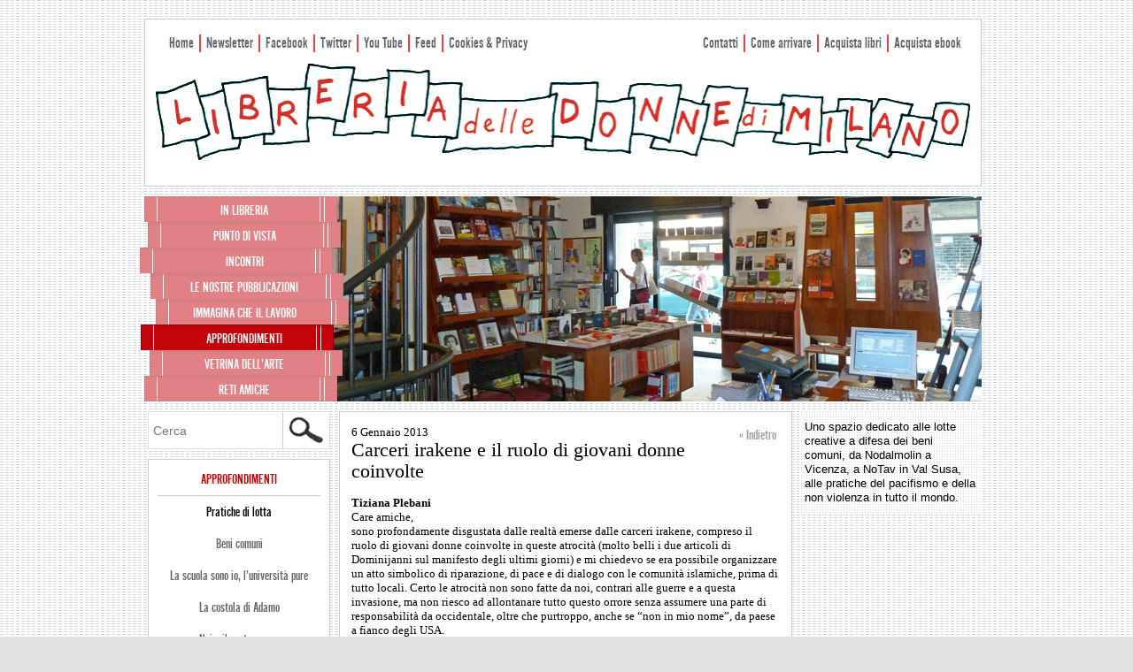

--- FILE ---
content_type: text/html; charset=UTF-8
request_url: https://www.libreriadelledonne.it/approfondimenti/pratiche_lotta/la-posta-in-gioco/
body_size: 11887
content:
<!DOCTYPE html>
<!--[if IE 6]>
<html id="ie6" lang="it-IT">
<![endif]-->
<!--[if IE 7]>
<html id="ie7" lang="it-IT">
<![endif]-->
<!--[if IE 8]>
<html id="ie8" lang="it-IT">
<![endif]-->
<!--[if !(IE 6) | !(IE 7) | !(IE 8)  ]><!-->
<html lang="it-IT">
<!--<![endif]-->
<head>
<meta charset="UTF-8" />
<meta name="viewport" content="width=device-width" />
<title>Carceri irakene e il ruolo di giovani donne coinvolte | Libreria delle donne di Milano</title>
<link rel="profile" href="http://gmpg.org/xfn/11" />
<link rel="stylesheet" type="text/css" media="all" href="https://www.libreriadelledonne.it/wp-content/themes/libreriadelledonne/style.css" />
<link rel="pingback" href="https://www.libreriadelledonne.it/xmlrpc.php" />
<!--[if lt IE 9]>
<script src="https://www.libreriadelledonne.it/wp-content/themes/libreriadelledonne/js/html5.js" type="text/javascript"></script>
<![endif]-->
<meta name='robots' content='max-image-preview:large' />
<meta property="fb:admins" content="35654328247" />
<meta property="og:title" content="Carceri irakene e il ruolo di giovani donne coinvolte" />
<meta property="og:type" content="article" />
<meta property="og:description" content="Tiziana Plebani e Mariella Germanotta Care amiche, sono profondamente disgustata dalle realtà emerse dalle carceri irakene, compreso il ruolo di giovani donne coinvolte in queste atrocità (molto belli i due articoli di Dominijanni sul manifesto deg..." />
<meta property="og:url" content="https://www.libreriadelledonne.it/approfondimenti/pratiche_lotta/la-posta-in-gioco/" />
<meta property="og:site_name" content="www.libreriadelledonne.it" />
<meta property="og:locale" content="it_IT" />
<meta property="og:image" content="http://www.libreriadelledonne.it/wp-content/themes/libreriadelledonne/images/header.png" />

<link rel='dns-prefetch' href='//s.w.org' />
<link rel='dns-prefetch' href='//m9m6e2w5.stackpathcdn.com' />
<link rel='dns-prefetch' href='//cdn.shareaholic.net' />
<link rel='dns-prefetch' href='//www.shareaholic.net' />
<link rel='dns-prefetch' href='//analytics.shareaholic.com' />
<link rel='dns-prefetch' href='//recs.shareaholic.com' />
<link rel='dns-prefetch' href='//partner.shareaholic.com' />
<link rel="alternate" type="application/rss+xml" title="Libreria delle donne di Milano &raquo; Feed" href="https://www.libreriadelledonne.it/feed/" />
<link rel="alternate" type="application/rss+xml" title="Libreria delle donne di Milano &raquo; Feed dei commenti" href="https://www.libreriadelledonne.it/comments/feed/" />
<!-- Shareaholic - https://www.shareaholic.com -->
<link rel='preload' href='//cdn.shareaholic.net/assets/pub/shareaholic.js' as='script'/>
<script data-no-minify='1' data-cfasync='false'>
_SHR_SETTINGS = {"endpoints":{"local_recs_url":"https:\/\/www.libreriadelledonne.it\/wp-admin\/admin-ajax.php?action=shareaholic_permalink_related","ajax_url":"https:\/\/www.libreriadelledonne.it\/wp-admin\/admin-ajax.php"},"site_id":"8387e4ab5fb63d92a9bfa94ab64868ba","url_components":{"year":"2013","monthnum":"01","day":"06","hour":"03","minute":"09","second":"23","post_id":"2081","postname":"la-posta-in-gioco","category":"approfondimenti\/pratiche_lotta"}};
</script>
<script data-no-minify='1' data-cfasync='false' src='//cdn.shareaholic.net/assets/pub/shareaholic.js' data-shr-siteid='8387e4ab5fb63d92a9bfa94ab64868ba' async ></script>

<!-- Shareaholic Content Tags -->
<meta name='shareaholic:site_name' content='Libreria delle donne di Milano' />
<meta name='shareaholic:language' content='it-IT' />
<meta name='shareaholic:url' content='https://www.libreriadelledonne.it/approfondimenti/pratiche_lotta/la-posta-in-gioco/' />
<meta name='shareaholic:keywords' content='cat:pratiche di lotta, cat:pratiche di lotta - contributi, type:post' />
<meta name='shareaholic:article_published_time' content='2013-01-06T03:09:23+01:00' />
<meta name='shareaholic:article_modified_time' content='2013-03-04T23:57:08+01:00' />
<meta name='shareaholic:shareable_page' content='true' />
<meta name='shareaholic:article_author_name' content='libreria' />
<meta name='shareaholic:site_id' content='8387e4ab5fb63d92a9bfa94ab64868ba' />
<meta name='shareaholic:wp_version' content='9.7.6' />

<!-- Shareaholic Content Tags End -->
<script type="text/javascript">
window._wpemojiSettings = {"baseUrl":"https:\/\/s.w.org\/images\/core\/emoji\/13.1.0\/72x72\/","ext":".png","svgUrl":"https:\/\/s.w.org\/images\/core\/emoji\/13.1.0\/svg\/","svgExt":".svg","source":{"concatemoji":"https:\/\/www.libreriadelledonne.it\/wp-includes\/js\/wp-emoji-release.min.js?ver=5.9.12"}};
/*! This file is auto-generated */
!function(e,a,t){var n,r,o,i=a.createElement("canvas"),p=i.getContext&&i.getContext("2d");function s(e,t){var a=String.fromCharCode;p.clearRect(0,0,i.width,i.height),p.fillText(a.apply(this,e),0,0);e=i.toDataURL();return p.clearRect(0,0,i.width,i.height),p.fillText(a.apply(this,t),0,0),e===i.toDataURL()}function c(e){var t=a.createElement("script");t.src=e,t.defer=t.type="text/javascript",a.getElementsByTagName("head")[0].appendChild(t)}for(o=Array("flag","emoji"),t.supports={everything:!0,everythingExceptFlag:!0},r=0;r<o.length;r++)t.supports[o[r]]=function(e){if(!p||!p.fillText)return!1;switch(p.textBaseline="top",p.font="600 32px Arial",e){case"flag":return s([127987,65039,8205,9895,65039],[127987,65039,8203,9895,65039])?!1:!s([55356,56826,55356,56819],[55356,56826,8203,55356,56819])&&!s([55356,57332,56128,56423,56128,56418,56128,56421,56128,56430,56128,56423,56128,56447],[55356,57332,8203,56128,56423,8203,56128,56418,8203,56128,56421,8203,56128,56430,8203,56128,56423,8203,56128,56447]);case"emoji":return!s([10084,65039,8205,55357,56613],[10084,65039,8203,55357,56613])}return!1}(o[r]),t.supports.everything=t.supports.everything&&t.supports[o[r]],"flag"!==o[r]&&(t.supports.everythingExceptFlag=t.supports.everythingExceptFlag&&t.supports[o[r]]);t.supports.everythingExceptFlag=t.supports.everythingExceptFlag&&!t.supports.flag,t.DOMReady=!1,t.readyCallback=function(){t.DOMReady=!0},t.supports.everything||(n=function(){t.readyCallback()},a.addEventListener?(a.addEventListener("DOMContentLoaded",n,!1),e.addEventListener("load",n,!1)):(e.attachEvent("onload",n),a.attachEvent("onreadystatechange",function(){"complete"===a.readyState&&t.readyCallback()})),(n=t.source||{}).concatemoji?c(n.concatemoji):n.wpemoji&&n.twemoji&&(c(n.twemoji),c(n.wpemoji)))}(window,document,window._wpemojiSettings);
</script>
<style type="text/css">
img.wp-smiley,
img.emoji {
	display: inline !important;
	border: none !important;
	box-shadow: none !important;
	height: 1em !important;
	width: 1em !important;
	margin: 0 0.07em !important;
	vertical-align: -0.1em !important;
	background: none !important;
	padding: 0 !important;
}
</style>
	<link rel='stylesheet' id='wp-block-library-css'  href='https://www.libreriadelledonne.it/wp-includes/css/dist/block-library/style.min.css?ver=5.9.12' type='text/css' media='all' />
<style id='global-styles-inline-css' type='text/css'>
body{--wp--preset--color--black: #000000;--wp--preset--color--cyan-bluish-gray: #abb8c3;--wp--preset--color--white: #ffffff;--wp--preset--color--pale-pink: #f78da7;--wp--preset--color--vivid-red: #cf2e2e;--wp--preset--color--luminous-vivid-orange: #ff6900;--wp--preset--color--luminous-vivid-amber: #fcb900;--wp--preset--color--light-green-cyan: #7bdcb5;--wp--preset--color--vivid-green-cyan: #00d084;--wp--preset--color--pale-cyan-blue: #8ed1fc;--wp--preset--color--vivid-cyan-blue: #0693e3;--wp--preset--color--vivid-purple: #9b51e0;--wp--preset--gradient--vivid-cyan-blue-to-vivid-purple: linear-gradient(135deg,rgba(6,147,227,1) 0%,rgb(155,81,224) 100%);--wp--preset--gradient--light-green-cyan-to-vivid-green-cyan: linear-gradient(135deg,rgb(122,220,180) 0%,rgb(0,208,130) 100%);--wp--preset--gradient--luminous-vivid-amber-to-luminous-vivid-orange: linear-gradient(135deg,rgba(252,185,0,1) 0%,rgba(255,105,0,1) 100%);--wp--preset--gradient--luminous-vivid-orange-to-vivid-red: linear-gradient(135deg,rgba(255,105,0,1) 0%,rgb(207,46,46) 100%);--wp--preset--gradient--very-light-gray-to-cyan-bluish-gray: linear-gradient(135deg,rgb(238,238,238) 0%,rgb(169,184,195) 100%);--wp--preset--gradient--cool-to-warm-spectrum: linear-gradient(135deg,rgb(74,234,220) 0%,rgb(151,120,209) 20%,rgb(207,42,186) 40%,rgb(238,44,130) 60%,rgb(251,105,98) 80%,rgb(254,248,76) 100%);--wp--preset--gradient--blush-light-purple: linear-gradient(135deg,rgb(255,206,236) 0%,rgb(152,150,240) 100%);--wp--preset--gradient--blush-bordeaux: linear-gradient(135deg,rgb(254,205,165) 0%,rgb(254,45,45) 50%,rgb(107,0,62) 100%);--wp--preset--gradient--luminous-dusk: linear-gradient(135deg,rgb(255,203,112) 0%,rgb(199,81,192) 50%,rgb(65,88,208) 100%);--wp--preset--gradient--pale-ocean: linear-gradient(135deg,rgb(255,245,203) 0%,rgb(182,227,212) 50%,rgb(51,167,181) 100%);--wp--preset--gradient--electric-grass: linear-gradient(135deg,rgb(202,248,128) 0%,rgb(113,206,126) 100%);--wp--preset--gradient--midnight: linear-gradient(135deg,rgb(2,3,129) 0%,rgb(40,116,252) 100%);--wp--preset--duotone--dark-grayscale: url('#wp-duotone-dark-grayscale');--wp--preset--duotone--grayscale: url('#wp-duotone-grayscale');--wp--preset--duotone--purple-yellow: url('#wp-duotone-purple-yellow');--wp--preset--duotone--blue-red: url('#wp-duotone-blue-red');--wp--preset--duotone--midnight: url('#wp-duotone-midnight');--wp--preset--duotone--magenta-yellow: url('#wp-duotone-magenta-yellow');--wp--preset--duotone--purple-green: url('#wp-duotone-purple-green');--wp--preset--duotone--blue-orange: url('#wp-duotone-blue-orange');--wp--preset--font-size--small: 13px;--wp--preset--font-size--medium: 20px;--wp--preset--font-size--large: 36px;--wp--preset--font-size--x-large: 42px;}.has-black-color{color: var(--wp--preset--color--black) !important;}.has-cyan-bluish-gray-color{color: var(--wp--preset--color--cyan-bluish-gray) !important;}.has-white-color{color: var(--wp--preset--color--white) !important;}.has-pale-pink-color{color: var(--wp--preset--color--pale-pink) !important;}.has-vivid-red-color{color: var(--wp--preset--color--vivid-red) !important;}.has-luminous-vivid-orange-color{color: var(--wp--preset--color--luminous-vivid-orange) !important;}.has-luminous-vivid-amber-color{color: var(--wp--preset--color--luminous-vivid-amber) !important;}.has-light-green-cyan-color{color: var(--wp--preset--color--light-green-cyan) !important;}.has-vivid-green-cyan-color{color: var(--wp--preset--color--vivid-green-cyan) !important;}.has-pale-cyan-blue-color{color: var(--wp--preset--color--pale-cyan-blue) !important;}.has-vivid-cyan-blue-color{color: var(--wp--preset--color--vivid-cyan-blue) !important;}.has-vivid-purple-color{color: var(--wp--preset--color--vivid-purple) !important;}.has-black-background-color{background-color: var(--wp--preset--color--black) !important;}.has-cyan-bluish-gray-background-color{background-color: var(--wp--preset--color--cyan-bluish-gray) !important;}.has-white-background-color{background-color: var(--wp--preset--color--white) !important;}.has-pale-pink-background-color{background-color: var(--wp--preset--color--pale-pink) !important;}.has-vivid-red-background-color{background-color: var(--wp--preset--color--vivid-red) !important;}.has-luminous-vivid-orange-background-color{background-color: var(--wp--preset--color--luminous-vivid-orange) !important;}.has-luminous-vivid-amber-background-color{background-color: var(--wp--preset--color--luminous-vivid-amber) !important;}.has-light-green-cyan-background-color{background-color: var(--wp--preset--color--light-green-cyan) !important;}.has-vivid-green-cyan-background-color{background-color: var(--wp--preset--color--vivid-green-cyan) !important;}.has-pale-cyan-blue-background-color{background-color: var(--wp--preset--color--pale-cyan-blue) !important;}.has-vivid-cyan-blue-background-color{background-color: var(--wp--preset--color--vivid-cyan-blue) !important;}.has-vivid-purple-background-color{background-color: var(--wp--preset--color--vivid-purple) !important;}.has-black-border-color{border-color: var(--wp--preset--color--black) !important;}.has-cyan-bluish-gray-border-color{border-color: var(--wp--preset--color--cyan-bluish-gray) !important;}.has-white-border-color{border-color: var(--wp--preset--color--white) !important;}.has-pale-pink-border-color{border-color: var(--wp--preset--color--pale-pink) !important;}.has-vivid-red-border-color{border-color: var(--wp--preset--color--vivid-red) !important;}.has-luminous-vivid-orange-border-color{border-color: var(--wp--preset--color--luminous-vivid-orange) !important;}.has-luminous-vivid-amber-border-color{border-color: var(--wp--preset--color--luminous-vivid-amber) !important;}.has-light-green-cyan-border-color{border-color: var(--wp--preset--color--light-green-cyan) !important;}.has-vivid-green-cyan-border-color{border-color: var(--wp--preset--color--vivid-green-cyan) !important;}.has-pale-cyan-blue-border-color{border-color: var(--wp--preset--color--pale-cyan-blue) !important;}.has-vivid-cyan-blue-border-color{border-color: var(--wp--preset--color--vivid-cyan-blue) !important;}.has-vivid-purple-border-color{border-color: var(--wp--preset--color--vivid-purple) !important;}.has-vivid-cyan-blue-to-vivid-purple-gradient-background{background: var(--wp--preset--gradient--vivid-cyan-blue-to-vivid-purple) !important;}.has-light-green-cyan-to-vivid-green-cyan-gradient-background{background: var(--wp--preset--gradient--light-green-cyan-to-vivid-green-cyan) !important;}.has-luminous-vivid-amber-to-luminous-vivid-orange-gradient-background{background: var(--wp--preset--gradient--luminous-vivid-amber-to-luminous-vivid-orange) !important;}.has-luminous-vivid-orange-to-vivid-red-gradient-background{background: var(--wp--preset--gradient--luminous-vivid-orange-to-vivid-red) !important;}.has-very-light-gray-to-cyan-bluish-gray-gradient-background{background: var(--wp--preset--gradient--very-light-gray-to-cyan-bluish-gray) !important;}.has-cool-to-warm-spectrum-gradient-background{background: var(--wp--preset--gradient--cool-to-warm-spectrum) !important;}.has-blush-light-purple-gradient-background{background: var(--wp--preset--gradient--blush-light-purple) !important;}.has-blush-bordeaux-gradient-background{background: var(--wp--preset--gradient--blush-bordeaux) !important;}.has-luminous-dusk-gradient-background{background: var(--wp--preset--gradient--luminous-dusk) !important;}.has-pale-ocean-gradient-background{background: var(--wp--preset--gradient--pale-ocean) !important;}.has-electric-grass-gradient-background{background: var(--wp--preset--gradient--electric-grass) !important;}.has-midnight-gradient-background{background: var(--wp--preset--gradient--midnight) !important;}.has-small-font-size{font-size: var(--wp--preset--font-size--small) !important;}.has-medium-font-size{font-size: var(--wp--preset--font-size--medium) !important;}.has-large-font-size{font-size: var(--wp--preset--font-size--large) !important;}.has-x-large-font-size{font-size: var(--wp--preset--font-size--x-large) !important;}
</style>
<link rel='stylesheet' id='meteor-slides-css'  href='https://www.libreriadelledonne.it/wp-content/plugins/meteor-slides/css/meteor-slides.css?ver=1.0' type='text/css' media='all' />
<script type='text/javascript' src='https://www.libreriadelledonne.it/wp-includes/js/jquery/jquery.min.js?ver=3.6.0' id='jquery-core-js'></script>
<script type='text/javascript' src='https://www.libreriadelledonne.it/wp-content/plugins/enable-jquery-migrate-helper/js/jquery-migrate/jquery-migrate-3.3.2-wp.js?ver=3.3.2-wp' id='jquery-migrate-js'></script>
<script type='text/javascript' src='https://www.libreriadelledonne.it/wp-content/plugins/meteor-slides/js/jquery.cycle.all.js?ver=5.9.12' id='jquery-cycle-js'></script>
<script type='text/javascript' src='https://www.libreriadelledonne.it/wp-content/plugins/meteor-slides/js/jquery.metadata.v2.js?ver=5.9.12' id='jquery-metadata-js'></script>
<script type='text/javascript' src='https://www.libreriadelledonne.it/wp-content/plugins/meteor-slides/js/jquery.touchwipe.1.1.1.js?ver=5.9.12' id='jquery-touchwipe-js'></script>
<script type='text/javascript' id='meteorslides-script-js-extra'>
/* <![CDATA[ */
var meteorslidessettings = {"meteorslideshowspeed":"2000","meteorslideshowduration":"5000","meteorslideshowheight":"232","meteorslideshowwidth":"733","meteorslideshowtransition":"fade"};
/* ]]> */
</script>
<script type='text/javascript' src='https://www.libreriadelledonne.it/wp-content/plugins/meteor-slides/js/slideshow.js?ver=5.9.12' id='meteorslides-script-js'></script>
<link rel="https://api.w.org/" href="https://www.libreriadelledonne.it/wp-json/" /><link rel="alternate" type="application/json" href="https://www.libreriadelledonne.it/wp-json/wp/v2/posts/2081" /><link rel="EditURI" type="application/rsd+xml" title="RSD" href="https://www.libreriadelledonne.it/xmlrpc.php?rsd" />
<link rel="wlwmanifest" type="application/wlwmanifest+xml" href="https://www.libreriadelledonne.it/wp-includes/wlwmanifest.xml" /> 
<meta name="generator" content="WordPress 5.9.12" />
<link rel="canonical" href="https://www.libreriadelledonne.it/approfondimenti/pratiche_lotta/la-posta-in-gioco/" />
<link rel='shortlink' href='https://www.libreriadelledonne.it/?p=2081' />
<link rel="alternate" type="application/json+oembed" href="https://www.libreriadelledonne.it/wp-json/oembed/1.0/embed?url=https%3A%2F%2Fwww.libreriadelledonne.it%2Fapprofondimenti%2Fpratiche_lotta%2Fla-posta-in-gioco%2F" />
<link rel="alternate" type="text/xml+oembed" href="https://www.libreriadelledonne.it/wp-json/oembed/1.0/embed?url=https%3A%2F%2Fwww.libreriadelledonne.it%2Fapprofondimenti%2Fpratiche_lotta%2Fla-posta-in-gioco%2F&#038;format=xml" />
	<style>
		/* Link color */
		a,
		#site-title a:focus,
		#site-title a:hover,
		#site-title a:active,
		.entry-title a:hover,
		.entry-title a:focus,
		.entry-title a:active,
		.widget_libreria_ephemera .comments-link a:hover,
		section.recent-posts .other-recent-posts a[rel="bookmark"]:hover,
		section.recent-posts .other-recent-posts .comments-link a:hover,
		.format-image footer.entry-meta a:hover,
		#site-generator a:hover {
			color: #cc0000;
		}
		section.recent-posts .other-recent-posts .comments-link a:hover {
			border-color: #cc0000;
		}
		article.feature-image.small .entry-summary p a:hover,
		.entry-header .comments-link a:hover,
		.entry-header .comments-link a:focus,
		.entry-header .comments-link a:active,
		.feature-slider a.active {
			background-color: #cc0000;
		}
	</style>
<style type="text/css" id="custom-background-css">
body.custom-background { background-image: url("https://www.libreriadelledonne.it/wp-content/uploads/2013/03/Tile23giugno.gif"); background-position: left top; background-size: auto; background-repeat: repeat; background-attachment: scroll; }
</style>
	<link rel="icon" href="https://www.libreriadelledonne.it/wp-content/uploads/2020/12/cropped-android-chrome-512x512-1-1-32x32.png" sizes="32x32" />
<link rel="icon" href="https://www.libreriadelledonne.it/wp-content/uploads/2020/12/cropped-android-chrome-512x512-1-1-192x192.png" sizes="192x192" />
<link rel="apple-touch-icon" href="https://www.libreriadelledonne.it/wp-content/uploads/2020/12/cropped-android-chrome-512x512-1-1-180x180.png" />
<meta name="msapplication-TileImage" content="https://www.libreriadelledonne.it/wp-content/uploads/2020/12/cropped-android-chrome-512x512-1-1-270x270.png" />
<script src="https://www.libreriadelledonne.it/wp-content/themes/libreriadelledonne/js/custom.js" type="text/javascript"></script>
</head>

<body class="post-template-default single single-post postid-2081 single-format-standard custom-background two-column right-sidebar">
<div id="page" class="hfeed">
	<header id="branding" role="banner">
    <div id="art-hmenu-extra1" class="menu-info-container"><ul id="menu-info" class="art-hmenu"><li id="menu-item-9358" class="menu-item menu-item-type-custom menu-item-object-custom menu-item-home menu-item-9358"><a href="https://www.libreriadelledonne.it">Home</a></li>
<li id="menu-item-9198" class="menu-item menu-item-type-post_type menu-item-object-page menu-item-9198"><a href="https://www.libreriadelledonne.it/newsletter/">Newsletter</a></li>
<li id="menu-item-1504" class="menu-item menu-item-type-custom menu-item-object-custom menu-item-1504"><a target="_blank" rel="noopener" href="http://www.facebook.com/LibreriaDelleDonneDiMilano">Facebook</a></li>
<li id="menu-item-2504" class="menu-item menu-item-type-custom menu-item-object-custom menu-item-2504"><a target="_blank" rel="noopener" href="https://twitter.com/libdonmi">Twitter</a></li>
<li id="menu-item-2516" class="menu-item menu-item-type-custom menu-item-object-custom menu-item-2516"><a target="_blank" rel="noopener" href="https://www.youtube.com/user/libdonmi?feature=CCwQwRs%3D">You Tube</a></li>
<li id="menu-item-1503" class="menu-item menu-item-type-custom menu-item-object-custom menu-item-1503"><a target="_blank" rel="noopener" href="https://www.libreriadelledonne.it/feed/">Feed</a></li>
<li id="menu-item-19140" class="menu-item menu-item-type-post_type menu-item-object-page menu-item-19140"><a href="https://www.libreriadelledonne.it/cookies-privacy/">Cookies &#038; Privacy</a></li>
</ul></div>    <div id="art-hmenu-extra2" class="menu-destra-container"><ul id="menu-destra" class="art-hmenu"><li id="menu-item-2543" class="menu-item menu-item-type-post_type menu-item-object-page menu-item-2543"><a href="https://www.libreriadelledonne.it/contatti/">Contatti</a></li>
<li id="menu-item-2542" class="menu-item menu-item-type-post_type menu-item-object-page menu-item-2542"><a href="https://www.libreriadelledonne.it/come-arrivare/">Come arrivare</a></li>
<li id="menu-item-9276" class="menu-item menu-item-type-post_type menu-item-object-page menu-item-9276"><a href="https://www.libreriadelledonne.it/catalogo/">Acquista libri</a></li>
<li id="menu-item-18001" class="menu-item menu-item-type-taxonomy menu-item-object-categorie_ebook menu-item-18001"><a href="https://www.libreriadelledonne.it/categorie_ebook/ebook/">Acquista ebook</a></li>
</ul></div>			<hgroup>
				<a href="https://www.libreriadelledonne.it/" title="Libreria delle donne di Milano" rel="home"><img src="https://www.libreriadelledonne.it/wp-content/themes/libreriadelledonne/images/header.png" alt="" /></a>
			
			</hgroup>
<div class="navigation">
			
					
		
	<div id="meteor-slideshow" class="meteor-slides  navnone">
	
			
				
			
		<div class="meteor-clip">
	
				
			<img style="visibility: hidden;" class="meteor-shim" src="https://www.libreriadelledonne.it/wp-content/uploads/2012/11/51.jpg" alt="" />
			<div class="mslide mslide-1">
				
									
					<img width="733" height="232" src="https://www.libreriadelledonne.it/wp-content/uploads/2012/11/51.jpg" class="attachment-featured-slide size-featured-slide wp-post-image" alt="" loading="lazy" title="" srcset="https://www.libreriadelledonne.it/wp-content/uploads/2012/11/51.jpg 733w, https://www.libreriadelledonne.it/wp-content/uploads/2012/11/51-300x94.jpg 300w, https://www.libreriadelledonne.it/wp-content/uploads/2012/11/51-250x79.jpg 250w" sizes="(max-width: 733px) 100vw, 733px" />					
							
			</div><!-- .mslide -->
			
						
				
			
			<div class="mslide mslide-2">
				
									
					<img width="733" height="232" src="https://www.libreriadelledonne.it/wp-content/uploads/2012/11/41.jpg" class="attachment-featured-slide size-featured-slide wp-post-image" alt="" loading="lazy" title="" srcset="https://www.libreriadelledonne.it/wp-content/uploads/2012/11/41.jpg 733w, https://www.libreriadelledonne.it/wp-content/uploads/2012/11/41-300x94.jpg 300w, https://www.libreriadelledonne.it/wp-content/uploads/2012/11/41-250x79.jpg 250w" sizes="(max-width: 733px) 100vw, 733px" />					
							
			</div><!-- .mslide -->
			
						
				
			
			<div class="mslide mslide-3">
				
									
					<img width="733" height="232" src="https://www.libreriadelledonne.it/wp-content/uploads/2012/11/31.jpg" class="attachment-featured-slide size-featured-slide wp-post-image" alt="" loading="lazy" title="" srcset="https://www.libreriadelledonne.it/wp-content/uploads/2012/11/31.jpg 733w, https://www.libreriadelledonne.it/wp-content/uploads/2012/11/31-300x94.jpg 300w, https://www.libreriadelledonne.it/wp-content/uploads/2012/11/31-250x79.jpg 250w" sizes="(max-width: 733px) 100vw, 733px" />					
							
			</div><!-- .mslide -->
			
						
				
			
			<div class="mslide mslide-4">
				
									
					<img width="733" height="232" src="https://www.libreriadelledonne.it/wp-content/uploads/2012/11/231.jpg" class="attachment-featured-slide size-featured-slide wp-post-image" alt="" loading="lazy" title="" srcset="https://www.libreriadelledonne.it/wp-content/uploads/2012/11/231.jpg 733w, https://www.libreriadelledonne.it/wp-content/uploads/2012/11/231-300x94.jpg 300w, https://www.libreriadelledonne.it/wp-content/uploads/2012/11/231-250x79.jpg 250w" sizes="(max-width: 733px) 100vw, 733px" />					
							
			</div><!-- .mslide -->
			
						
				
			
			<div class="mslide mslide-5">
				
									
					<img width="733" height="232" src="https://www.libreriadelledonne.it/wp-content/uploads/2012/11/121.jpg" class="attachment-featured-slide size-featured-slide wp-post-image" alt="" loading="lazy" title="" srcset="https://www.libreriadelledonne.it/wp-content/uploads/2012/11/121.jpg 733w, https://www.libreriadelledonne.it/wp-content/uploads/2012/11/121-300x94.jpg 300w, https://www.libreriadelledonne.it/wp-content/uploads/2012/11/121-250x79.jpg 250w" sizes="(max-width: 733px) 100vw, 733px" />					
							
			</div><!-- .mslide -->
			
						
				
			
			<div class="mslide mslide-6">
				
									
					<img width="733" height="232" src="https://www.libreriadelledonne.it/wp-content/uploads/2013/02/1riusito-febb2009-733x232.jpg" class="attachment-featured-slide size-featured-slide wp-post-image" alt="" loading="lazy" title="" />					
							
			</div><!-- .mslide -->
			
						
				
			
			<div class="mslide mslide-7">
				
									
					<img width="733" height="232" src="https://www.libreriadelledonne.it/wp-content/uploads/2013/02/9riusito-febb2009-733x232.jpg" class="attachment-featured-slide size-featured-slide wp-post-image" alt="" loading="lazy" title="" />					
							
			</div><!-- .mslide -->
			
						
				
			
			<div class="mslide mslide-8">
				
									
					<img width="733" height="232" src="https://www.libreriadelledonne.it/wp-content/uploads/2013/02/IMG_2561-733x232.jpg" class="attachment-featured-slide size-featured-slide wp-post-image" alt="" loading="lazy" title="" />					
							
			</div><!-- .mslide -->
			
						
				
			
			<div class="mslide mslide-9">
				
									
					<img width="733" height="232" src="https://www.libreriadelledonne.it/wp-content/uploads/2013/02/IMG_2550-733x232.jpg" class="attachment-featured-slide size-featured-slide wp-post-image" alt="" loading="lazy" title="" />					
							
			</div><!-- .mslide -->
			
						
				
		</div><!-- .meteor-clip -->
				
					
	</div><!-- .meteor-slides -->
	
						
					

			
			<nav id="access" role="navigation">
				<h3 class="assistive-text">Menu principale</h3>
								<div class="skip-link"><a class="assistive-text" href="#content" title="Vai al contenuto principale">Vai al contenuto principale</a></div>
				<div class="skip-link"><a class="assistive-text" href="#secondary" title="Vai al contenuto secondario">Vai al contenuto secondario</a></div>
								<div class="menu-principale-container"><ul id="menu-principale" class="menu"><li id="menu-item-1586" class="menu-item menu-item-type-taxonomy menu-item-object-categorie_libri menu-item-has-children menu-item-1586 has_children"><a href="https://www.libreriadelledonne.it/categorie_libri/vetrina/">in libreria</a>
<ul class="sub-menu">
	<li id="menu-item-1528" class="menu-item menu-item-type-taxonomy menu-item-object-categorie_libri menu-item-1528"><a href="https://www.libreriadelledonne.it/categorie_libri/vetrina/">La nostra vetrina</a></li>
	<li id="menu-item-8859" class="menu-item menu-item-type-taxonomy menu-item-object-category menu-item-8859"><a href="https://www.libreriadelledonne.it/category/letture/">Letture</a></li>
	<li id="menu-item-26647" class="menu-item menu-item-type-post_type menu-item-object-page menu-item-26647"><a href="https://www.libreriadelledonne.it/cartadocenti/">Buono scuola alla Libreria delle donne</a></li>
	<li id="menu-item-9171" class="menu-item menu-item-type-post_type menu-item-object-page menu-item-9171"><a href="https://www.libreriadelledonne.it/catalogo/">Catalogo</a></li>
	<li id="menu-item-35011" class="menu-item menu-item-type-post_type menu-item-object-page menu-item-35011"><a href="https://www.libreriadelledonne.it/ordina-un-libro/">Ordina un libro</a></li>
	<li id="menu-item-1560" class="menu-item menu-item-type-post_type menu-item-object-page menu-item-1560"><a href="https://www.libreriadelledonne.it/libri-preziosi/">Libri preziosi</a></li>
	<li id="menu-item-1537" class="menu-item menu-item-type-post_type menu-item-object-page menu-item-1537"><a href="https://www.libreriadelledonne.it/fondo-librario/">Fondo librario</a></li>
	<li id="menu-item-9144" class="menu-item menu-item-type-taxonomy menu-item-object-category menu-item-9144"><a href="https://www.libreriadelledonne.it/category/tesi-premio-zerman/">Premio Grazia Zerman</a></li>
</ul>
</li>
<li id="menu-item-1499" class="menu-item menu-item-type-taxonomy menu-item-object-category menu-item-has-children menu-item-1499 has_children"><a href="https://www.libreriadelledonne.it/category/puntodivista/">Punto di vista</a>
<ul class="sub-menu">
	<li id="menu-item-18932" class="menu-item menu-item-type-taxonomy menu-item-object-category menu-item-18932"><a href="https://www.libreriadelledonne.it/category/puntodivista/vd3/">#ViaDogana3</a></li>
	<li id="menu-item-1505" class="menu-item menu-item-type-taxonomy menu-item-object-category menu-item-1505"><a href="https://www.libreriadelledonne.it/category/puntodivista/contributi/">Contributi</a></li>
	<li id="menu-item-1507" class="menu-item menu-item-type-taxonomy menu-item-object-category menu-item-1507"><a href="https://www.libreriadelledonne.it/category/puntodivista/dallastampa/">Dalla stampa</a></li>
	<li id="menu-item-1506" class="menu-item menu-item-type-taxonomy menu-item-object-category menu-item-1506"><a href="https://www.libreriadelledonne.it/category/puntodivista/dallarete/">Dalla rete</a></li>
	<li id="menu-item-1508" class="menu-item menu-item-type-taxonomy menu-item-object-category menu-item-1508"><a href="https://www.libreriadelledonne.it/category/puntodivista/video/">Video</a></li>
	<li id="menu-item-9047" class="menu-item menu-item-type-taxonomy menu-item-object-category menu-item-9047"><a href="https://www.libreriadelledonne.it/category/puntodivista/audio/">Audio</a></li>
</ul>
</li>
<li id="menu-item-1500" class="menu-item menu-item-type-taxonomy menu-item-object-category menu-item-has-children menu-item-1500 has_children"><a href="https://www.libreriadelledonne.it/category/incontri_circolodellarosa/">Incontri</a>
<ul class="sub-menu">
	<li id="menu-item-1509" class="menu-item menu-item-type-taxonomy menu-item-object-category menu-item-1509"><a href="https://www.libreriadelledonne.it/category/incontri_circolodellarosa/">Incontri al Circolo della rosa</a></li>
	<li id="menu-item-1510" class="menu-item menu-item-type-taxonomy menu-item-object-category menu-item-1510"><a href="https://www.libreriadelledonne.it/category/report_incontri/">Report incontri al Circolo della rosa</a></li>
	<li id="menu-item-5382" class="menu-item menu-item-type-taxonomy menu-item-object-category menu-item-5382"><a href="https://www.libreriadelledonne.it/category/altri_luoghi_altri_eventi/">Altri luoghi Altri eventi</a></li>
</ul>
</li>
<li id="menu-item-1587" class="menu-item menu-item-type-taxonomy menu-item-object-categorie_pubblicazioni menu-item-has-children menu-item-1587 has_children"><a href="https://www.libreriadelledonne.it/categorie_pubblicazioni/viadogana/">Le nostre pubblicazioni</a>
<ul class="sub-menu">
	<li id="menu-item-1536" class="menu-item menu-item-type-taxonomy menu-item-object-categorie_pubblicazioni menu-item-1536"><a href="https://www.libreriadelledonne.it/categorie_pubblicazioni/viadogana/">Via Dogana</a></li>
	<li id="menu-item-1534" class="menu-item menu-item-type-taxonomy menu-item-object-categorie_pubblicazioni menu-item-1534"><a href="https://www.libreriadelledonne.it/categorie_pubblicazioni/quaderniviadogana/">Quaderni di Via Dogana</a></li>
	<li id="menu-item-9329" class="menu-item menu-item-type-post_type menu-item-object-page menu-item-9329"><a href="https://www.libreriadelledonne.it/i-suppplementi-di-via-dogana/">I supplementi di Via Dogana</a></li>
	<li id="menu-item-12418" class="menu-item menu-item-type-post_type menu-item-object-page menu-item-12418"><a href="https://www.libreriadelledonne.it/mappa-delle-librerie-dove-si-vende-via-dogana-2013/">Librerie dove si vende Via Dogana</a></li>
	<li id="menu-item-1535" class="menu-item menu-item-type-taxonomy menu-item-object-categorie_pubblicazioni menu-item-1535"><a href="https://www.libreriadelledonne.it/categorie_pubblicazioni/sottosopra/">Sottosopra</a></li>
	<li id="menu-item-17968" class="menu-item menu-item-type-taxonomy menu-item-object-categorie_ebook menu-item-17968"><a href="https://www.libreriadelledonne.it/categorie_ebook/ebook/">Gli ebook della Libreria</a></li>
	<li id="menu-item-9650" class="menu-item menu-item-type-custom menu-item-object-custom menu-item-9650"><a target="_blank" rel="noopener" href="https://www.erbaccelarivista.org/download">Aspirina</a></li>
	<li id="menu-item-9290" class="menu-item menu-item-type-taxonomy menu-item-object-categorie_pubblicazioni menu-item-9290"><a href="https://www.libreriadelledonne.it/categorie_pubblicazioni/dvd/">DVD e libri</a></li>
	<li id="menu-item-9315" class="menu-item menu-item-type-taxonomy menu-item-object-categorie_pubblicazioni menu-item-9315"><a href="https://www.libreriadelledonne.it/categorie_pubblicazioni/edizioni-in-lingua-straniera/">Edizioni in lingua straniera</a></li>
	<li id="menu-item-10213" class="menu-item menu-item-type-post_type menu-item-object-page menu-item-10213"><a href="https://www.libreriadelledonne.it/bibliografia-1963-2016-degli-scritti-di-luisa-muraro-a-cura-di-clara-jourdan/">Bibliografia degli scritti di Luisa Muraro</a></li>
	<li id="menu-item-1533" class="menu-item menu-item-type-taxonomy menu-item-object-categorie_pubblicazioni menu-item-1533"><a href="https://www.libreriadelledonne.it/categorie_pubblicazioni/cataloghi/">Cataloghi</a></li>
	<li id="menu-item-5423" class="menu-item menu-item-type-taxonomy menu-item-object-category menu-item-5423"><a href="https://www.libreriadelledonne.it/category/pagine_bibitomasi/">Pagine di Bibi Tomasi</a></li>
	<li id="menu-item-9808" class="menu-item menu-item-type-taxonomy menu-item-object-category menu-item-9808"><a href="https://www.libreriadelledonne.it/category/pagine_lazzerini/">Pagine di Gabriella Lazzerini</a></li>
</ul>
</li>
<li id="menu-item-1501" class="menu-item menu-item-type-taxonomy menu-item-object-category menu-item-has-children menu-item-1501 has_children"><a href="https://www.libreriadelledonne.it/category/immaginacheillavoro/">Immagina che il lavoro</a>
<ul class="sub-menu">
	<li id="menu-item-5378" class="menu-item menu-item-type-taxonomy menu-item-object-category menu-item-5378"><a href="https://www.libreriadelledonne.it/category/immaginacheillavoro/prima_pagina/">Prima pagina</a></li>
	<li id="menu-item-5375" class="menu-item menu-item-type-taxonomy menu-item-object-category menu-item-5375"><a href="https://www.libreriadelledonne.it/category/immaginacheillavoro/agora/">Agorà</a></li>
	<li id="menu-item-5377" class="menu-item menu-item-type-taxonomy menu-item-object-category menu-item-5377"><a href="https://www.libreriadelledonne.it/category/immaginacheillavoro/pausa_lavoro/">Pausa lavoro</a></li>
	<li id="menu-item-5376" class="menu-item menu-item-type-taxonomy menu-item-object-category menu-item-5376"><a href="https://www.libreriadelledonne.it/category/immaginacheillavoro/incontri/">Incontri</a></li>
</ul>
</li>
<li id="menu-item-1502" class="menu-item menu-item-type-taxonomy menu-item-object-category current-post-ancestor menu-item-has-children menu-item-1502 has_children"><a href="https://www.libreriadelledonne.it/category/approfondimenti/">Approfondimenti</a>
<ul class="sub-menu">
	<li id="menu-item-1518" class="menu-item menu-item-type-taxonomy menu-item-object-category current-post-ancestor current-menu-parent current-post-parent menu-item-1518"><a href="https://www.libreriadelledonne.it/category/approfondimenti/pratiche_lotta/">Pratiche di lotta</a></li>
	<li id="menu-item-1514" class="menu-item menu-item-type-taxonomy menu-item-object-category menu-item-1514"><a href="https://www.libreriadelledonne.it/category/approfondimenti/beni_comuni/">Beni comuni</a></li>
	<li id="menu-item-1511" class="menu-item menu-item-type-taxonomy menu-item-object-category menu-item-1511"><a href="https://www.libreriadelledonne.it/category/approfondimenti/lascuolasonoioluniversitapure/">La scuola sono io, l&#8217;università pure</a></li>
	<li id="menu-item-1519" class="menu-item menu-item-type-taxonomy menu-item-object-category menu-item-1519"><a href="https://www.libreriadelledonne.it/category/approfondimenti/costola_eva/">La costola di Adamo</a></li>
	<li id="menu-item-1517" class="menu-item menu-item-type-taxonomy menu-item-object-category menu-item-1517"><a href="https://www.libreriadelledonne.it/category/approfondimenti/noi_nostro_corpo/">Noi e il nostro corpo</a></li>
	<li id="menu-item-1512" class="menu-item menu-item-type-taxonomy menu-item-object-category menu-item-1512"><a href="https://www.libreriadelledonne.it/category/approfondimenti/migranti_locali/">Migranti e Locali</a></li>
	<li id="menu-item-1515" class="menu-item menu-item-type-taxonomy menu-item-object-category menu-item-1515"><a href="https://www.libreriadelledonne.it/category/approfondimenti/matrimoni_famiglie_pacs/">Matrimoni, Famiglie, Pacs</a></li>
	<li id="menu-item-1513" class="menu-item menu-item-type-taxonomy menu-item-object-category menu-item-1513"><a href="https://www.libreriadelledonne.it/category/approfondimenti/attenzione_amorosa_burkina/">Attenzione amorosa al Burkina Faso</a></li>
	<li id="menu-item-1527" class="menu-item menu-item-type-taxonomy menu-item-object-category menu-item-1527"><a href="https://www.libreriadelledonne.it/category/approfondimenti/storia_vivente/">Pratiche di storia vivente</a></li>
	<li id="menu-item-10660" class="menu-item menu-item-type-taxonomy menu-item-object-category menu-item-10660"><a href="https://www.libreriadelledonne.it/category/approfondimenti/noi_e_larete/">Noi e la rete</a></li>
</ul>
</li>
<li id="menu-item-1521" class="menu-item menu-item-type-taxonomy menu-item-object-category menu-item-has-children menu-item-1521 has_children"><a href="https://www.libreriadelledonne.it/category/vetrina_arte/">Vetrina dell&#8217;arte</a>
<ul class="sub-menu">
	<li id="menu-item-1522" class="menu-item menu-item-type-taxonomy menu-item-object-category menu-item-1522"><a href="https://www.libreriadelledonne.it/category/vetrina_arte/quarta_vetrina/">La quarta vetrina</a></li>
	<li id="menu-item-1523" class="menu-item menu-item-type-taxonomy menu-item-object-category menu-item-has-children menu-item-1523 has_children"><a href="https://www.libreriadelledonne.it/category/vetrina_arte/liberarte/">Liberarte</a>
	<ul class="sub-menu">
		<li id="menu-item-1526" class="menu-item menu-item-type-taxonomy menu-item-object-category menu-item-1526"><a href="https://www.libreriadelledonne.it/category/vetrina_arte/liberarte/eventi_liberarte/">Eventi</a></li>
		<li id="menu-item-25614" class="menu-item menu-item-type-taxonomy menu-item-object-category menu-item-25614"><a href="https://www.libreriadelledonne.it/category/vetrina_arte/liberarte/biennale2017/">Biennale 2017</a></li>
		<li id="menu-item-18911" class="menu-item menu-item-type-taxonomy menu-item-object-category menu-item-18911"><a href="https://www.libreriadelledonne.it/category/vetrina_arte/liberarte/biennale2015/">Biennale 2015</a></li>
		<li id="menu-item-11991" class="menu-item menu-item-type-taxonomy menu-item-object-category menu-item-11991"><a href="https://www.libreriadelledonne.it/category/vetrina_arte/liberarte/biennale2013/">Biennale 2013</a></li>
		<li id="menu-item-1524" class="menu-item menu-item-type-taxonomy menu-item-object-category menu-item-1524"><a href="https://www.libreriadelledonne.it/category/vetrina_arte/liberarte/contributi_liberarte/">Contributi</a></li>
		<li id="menu-item-1525" class="menu-item menu-item-type-taxonomy menu-item-object-category menu-item-1525"><a href="https://www.libreriadelledonne.it/category/vetrina_arte/liberarte/dalla_stampa_liberarte/">Dalla stampa</a></li>
		<li id="menu-item-6010" class="menu-item menu-item-type-post_type menu-item-object-page menu-item-6010"><a href="https://www.libreriadelledonne.it/la-cartella-delle-artiste/">La cartella delle artiste</a></li>
	</ul>
</li>
</ul>
</li>
<li id="menu-item-9230" class="menu-item menu-item-type-taxonomy menu-item-object-category menu-item-has-children menu-item-9230 has_children"><a href="https://www.libreriadelledonne.it/category/mappamonda/">Reti amiche</a>
<ul class="sub-menu">
	<li id="menu-item-1520" class="menu-item menu-item-type-taxonomy menu-item-object-category menu-item-1520"><a href="https://www.libreriadelledonne.it/category/mappamonda/">Mappamonda</a></li>
	<li id="menu-item-9167" class="menu-item menu-item-type-taxonomy menu-item-object-category menu-item-9167"><a href="https://www.libreriadelledonne.it/category/site-amiche/">Site amiche</a></li>
</ul>
</li>
</ul></div>			</nav><!-- #access -->
            
        </div>
	</header><!-- #branding -->


	<div id="main">
		<div id="menuleft" class="widget-area" role="complementary">
     

			            <aside id="search-2" class="widget widget_search">	<form method="get" id="searchform" action="https://www.libreriadelledonne.it/">
		<label for="s" class="assistive-text">Cerca</label>
		<input type="text" class="field" name="s" id="s" placeholder="Cerca" />
		<input type="submit" class="submit" name="submit" id="searchsubmit" value="Cerca" />
	</form>
</aside>                 <div id="sidebar-menu" class="menu-principale-container"><ul id="menu-principale-1" class="sidebar-menu"><li class="menu-item menu-item-type-taxonomy menu-item-object-categorie_libri menu-item-has-children menu-item-1586 has_children"><a href="https://www.libreriadelledonne.it/categorie_libri/vetrina/">in libreria</a>
<ul class="sub-menu">
	<li class="menu-item menu-item-type-taxonomy menu-item-object-categorie_libri menu-item-1528"><a href="https://www.libreriadelledonne.it/categorie_libri/vetrina/">La nostra vetrina</a></li>
	<li class="menu-item menu-item-type-taxonomy menu-item-object-category menu-item-8859"><a href="https://www.libreriadelledonne.it/category/letture/">Letture</a></li>
	<li class="menu-item menu-item-type-post_type menu-item-object-page menu-item-26647"><a href="https://www.libreriadelledonne.it/cartadocenti/">Buono scuola alla Libreria delle donne</a></li>
	<li class="menu-item menu-item-type-post_type menu-item-object-page menu-item-9171"><a href="https://www.libreriadelledonne.it/catalogo/">Catalogo</a></li>
	<li class="menu-item menu-item-type-post_type menu-item-object-page menu-item-35011"><a href="https://www.libreriadelledonne.it/ordina-un-libro/">Ordina un libro</a></li>
	<li class="menu-item menu-item-type-post_type menu-item-object-page menu-item-1560"><a href="https://www.libreriadelledonne.it/libri-preziosi/">Libri preziosi</a></li>
	<li class="menu-item menu-item-type-post_type menu-item-object-page menu-item-1537"><a href="https://www.libreriadelledonne.it/fondo-librario/">Fondo librario</a></li>
	<li class="menu-item menu-item-type-taxonomy menu-item-object-category menu-item-9144"><a href="https://www.libreriadelledonne.it/category/tesi-premio-zerman/">Premio Grazia Zerman</a></li>
</ul>
</li>
<li class="menu-item menu-item-type-taxonomy menu-item-object-category menu-item-has-children menu-item-1499 has_children"><a href="https://www.libreriadelledonne.it/category/puntodivista/">Punto di vista</a>
<ul class="sub-menu">
	<li class="menu-item menu-item-type-taxonomy menu-item-object-category menu-item-18932"><a href="https://www.libreriadelledonne.it/category/puntodivista/vd3/">#ViaDogana3</a></li>
	<li class="menu-item menu-item-type-taxonomy menu-item-object-category menu-item-1505"><a href="https://www.libreriadelledonne.it/category/puntodivista/contributi/">Contributi</a></li>
	<li class="menu-item menu-item-type-taxonomy menu-item-object-category menu-item-1507"><a href="https://www.libreriadelledonne.it/category/puntodivista/dallastampa/">Dalla stampa</a></li>
	<li class="menu-item menu-item-type-taxonomy menu-item-object-category menu-item-1506"><a href="https://www.libreriadelledonne.it/category/puntodivista/dallarete/">Dalla rete</a></li>
	<li class="menu-item menu-item-type-taxonomy menu-item-object-category menu-item-1508"><a href="https://www.libreriadelledonne.it/category/puntodivista/video/">Video</a></li>
	<li class="menu-item menu-item-type-taxonomy menu-item-object-category menu-item-9047"><a href="https://www.libreriadelledonne.it/category/puntodivista/audio/">Audio</a></li>
</ul>
</li>
<li class="menu-item menu-item-type-taxonomy menu-item-object-category menu-item-has-children menu-item-1500 has_children"><a href="https://www.libreriadelledonne.it/category/incontri_circolodellarosa/">Incontri</a>
<ul class="sub-menu">
	<li class="menu-item menu-item-type-taxonomy menu-item-object-category menu-item-1509"><a href="https://www.libreriadelledonne.it/category/incontri_circolodellarosa/">Incontri al Circolo della rosa</a></li>
	<li class="menu-item menu-item-type-taxonomy menu-item-object-category menu-item-1510"><a href="https://www.libreriadelledonne.it/category/report_incontri/">Report incontri al Circolo della rosa</a></li>
	<li class="menu-item menu-item-type-taxonomy menu-item-object-category menu-item-5382"><a href="https://www.libreriadelledonne.it/category/altri_luoghi_altri_eventi/">Altri luoghi Altri eventi</a></li>
</ul>
</li>
<li class="menu-item menu-item-type-taxonomy menu-item-object-categorie_pubblicazioni menu-item-has-children menu-item-1587 has_children"><a href="https://www.libreriadelledonne.it/categorie_pubblicazioni/viadogana/">Le nostre pubblicazioni</a>
<ul class="sub-menu">
	<li class="menu-item menu-item-type-taxonomy menu-item-object-categorie_pubblicazioni menu-item-1536"><a href="https://www.libreriadelledonne.it/categorie_pubblicazioni/viadogana/">Via Dogana</a></li>
	<li class="menu-item menu-item-type-taxonomy menu-item-object-categorie_pubblicazioni menu-item-1534"><a href="https://www.libreriadelledonne.it/categorie_pubblicazioni/quaderniviadogana/">Quaderni di Via Dogana</a></li>
	<li class="menu-item menu-item-type-post_type menu-item-object-page menu-item-9329"><a href="https://www.libreriadelledonne.it/i-suppplementi-di-via-dogana/">I supplementi di Via Dogana</a></li>
	<li class="menu-item menu-item-type-post_type menu-item-object-page menu-item-12418"><a href="https://www.libreriadelledonne.it/mappa-delle-librerie-dove-si-vende-via-dogana-2013/">Librerie dove si vende Via Dogana</a></li>
	<li class="menu-item menu-item-type-taxonomy menu-item-object-categorie_pubblicazioni menu-item-1535"><a href="https://www.libreriadelledonne.it/categorie_pubblicazioni/sottosopra/">Sottosopra</a></li>
	<li class="menu-item menu-item-type-taxonomy menu-item-object-categorie_ebook menu-item-17968"><a href="https://www.libreriadelledonne.it/categorie_ebook/ebook/">Gli ebook della Libreria</a></li>
	<li class="menu-item menu-item-type-custom menu-item-object-custom menu-item-9650"><a target="_blank" rel="noopener" href="https://www.erbaccelarivista.org/download">Aspirina</a></li>
	<li class="menu-item menu-item-type-taxonomy menu-item-object-categorie_pubblicazioni menu-item-9290"><a href="https://www.libreriadelledonne.it/categorie_pubblicazioni/dvd/">DVD e libri</a></li>
	<li class="menu-item menu-item-type-taxonomy menu-item-object-categorie_pubblicazioni menu-item-9315"><a href="https://www.libreriadelledonne.it/categorie_pubblicazioni/edizioni-in-lingua-straniera/">Edizioni in lingua straniera</a></li>
	<li class="menu-item menu-item-type-post_type menu-item-object-page menu-item-10213"><a href="https://www.libreriadelledonne.it/bibliografia-1963-2016-degli-scritti-di-luisa-muraro-a-cura-di-clara-jourdan/">Bibliografia degli scritti di Luisa Muraro</a></li>
	<li class="menu-item menu-item-type-taxonomy menu-item-object-categorie_pubblicazioni menu-item-1533"><a href="https://www.libreriadelledonne.it/categorie_pubblicazioni/cataloghi/">Cataloghi</a></li>
	<li class="menu-item menu-item-type-taxonomy menu-item-object-category menu-item-5423"><a href="https://www.libreriadelledonne.it/category/pagine_bibitomasi/">Pagine di Bibi Tomasi</a></li>
	<li class="menu-item menu-item-type-taxonomy menu-item-object-category menu-item-9808"><a href="https://www.libreriadelledonne.it/category/pagine_lazzerini/">Pagine di Gabriella Lazzerini</a></li>
</ul>
</li>
<li class="menu-item menu-item-type-taxonomy menu-item-object-category menu-item-has-children menu-item-1501 has_children"><a href="https://www.libreriadelledonne.it/category/immaginacheillavoro/">Immagina che il lavoro</a>
<ul class="sub-menu">
	<li class="menu-item menu-item-type-taxonomy menu-item-object-category menu-item-5378"><a href="https://www.libreriadelledonne.it/category/immaginacheillavoro/prima_pagina/">Prima pagina</a></li>
	<li class="menu-item menu-item-type-taxonomy menu-item-object-category menu-item-5375"><a href="https://www.libreriadelledonne.it/category/immaginacheillavoro/agora/">Agorà</a></li>
	<li class="menu-item menu-item-type-taxonomy menu-item-object-category menu-item-5377"><a href="https://www.libreriadelledonne.it/category/immaginacheillavoro/pausa_lavoro/">Pausa lavoro</a></li>
	<li class="menu-item menu-item-type-taxonomy menu-item-object-category menu-item-5376"><a href="https://www.libreriadelledonne.it/category/immaginacheillavoro/incontri/">Incontri</a></li>
</ul>
</li>
<li class="menu-item menu-item-type-taxonomy menu-item-object-category current-post-ancestor menu-item-has-children menu-item-1502 has_children"><a href="https://www.libreriadelledonne.it/category/approfondimenti/">Approfondimenti</a>
<ul class="sub-menu">
	<li class="menu-item menu-item-type-taxonomy menu-item-object-category current-post-ancestor current-menu-parent current-post-parent menu-item-1518"><a href="https://www.libreriadelledonne.it/category/approfondimenti/pratiche_lotta/">Pratiche di lotta</a></li>
	<li class="menu-item menu-item-type-taxonomy menu-item-object-category menu-item-1514"><a href="https://www.libreriadelledonne.it/category/approfondimenti/beni_comuni/">Beni comuni</a></li>
	<li class="menu-item menu-item-type-taxonomy menu-item-object-category menu-item-1511"><a href="https://www.libreriadelledonne.it/category/approfondimenti/lascuolasonoioluniversitapure/">La scuola sono io, l&#8217;università pure</a></li>
	<li class="menu-item menu-item-type-taxonomy menu-item-object-category menu-item-1519"><a href="https://www.libreriadelledonne.it/category/approfondimenti/costola_eva/">La costola di Adamo</a></li>
	<li class="menu-item menu-item-type-taxonomy menu-item-object-category menu-item-1517"><a href="https://www.libreriadelledonne.it/category/approfondimenti/noi_nostro_corpo/">Noi e il nostro corpo</a></li>
	<li class="menu-item menu-item-type-taxonomy menu-item-object-category menu-item-1512"><a href="https://www.libreriadelledonne.it/category/approfondimenti/migranti_locali/">Migranti e Locali</a></li>
	<li class="menu-item menu-item-type-taxonomy menu-item-object-category menu-item-1515"><a href="https://www.libreriadelledonne.it/category/approfondimenti/matrimoni_famiglie_pacs/">Matrimoni, Famiglie, Pacs</a></li>
	<li class="menu-item menu-item-type-taxonomy menu-item-object-category menu-item-1513"><a href="https://www.libreriadelledonne.it/category/approfondimenti/attenzione_amorosa_burkina/">Attenzione amorosa al Burkina Faso</a></li>
	<li class="menu-item menu-item-type-taxonomy menu-item-object-category menu-item-1527"><a href="https://www.libreriadelledonne.it/category/approfondimenti/storia_vivente/">Pratiche di storia vivente</a></li>
	<li class="menu-item menu-item-type-taxonomy menu-item-object-category menu-item-10660"><a href="https://www.libreriadelledonne.it/category/approfondimenti/noi_e_larete/">Noi e la rete</a></li>
</ul>
</li>
<li class="menu-item menu-item-type-taxonomy menu-item-object-category menu-item-has-children menu-item-1521 has_children"><a href="https://www.libreriadelledonne.it/category/vetrina_arte/">Vetrina dell&#8217;arte</a>
<ul class="sub-menu">
	<li class="menu-item menu-item-type-taxonomy menu-item-object-category menu-item-1522"><a href="https://www.libreriadelledonne.it/category/vetrina_arte/quarta_vetrina/">La quarta vetrina</a></li>
	<li class="menu-item menu-item-type-taxonomy menu-item-object-category menu-item-has-children menu-item-1523 has_children"><a href="https://www.libreriadelledonne.it/category/vetrina_arte/liberarte/">Liberarte</a>
	<ul class="sub-menu">
		<li class="menu-item menu-item-type-taxonomy menu-item-object-category menu-item-1526"><a href="https://www.libreriadelledonne.it/category/vetrina_arte/liberarte/eventi_liberarte/">Eventi</a></li>
		<li class="menu-item menu-item-type-taxonomy menu-item-object-category menu-item-25614"><a href="https://www.libreriadelledonne.it/category/vetrina_arte/liberarte/biennale2017/">Biennale 2017</a></li>
		<li class="menu-item menu-item-type-taxonomy menu-item-object-category menu-item-18911"><a href="https://www.libreriadelledonne.it/category/vetrina_arte/liberarte/biennale2015/">Biennale 2015</a></li>
		<li class="menu-item menu-item-type-taxonomy menu-item-object-category menu-item-11991"><a href="https://www.libreriadelledonne.it/category/vetrina_arte/liberarte/biennale2013/">Biennale 2013</a></li>
		<li class="menu-item menu-item-type-taxonomy menu-item-object-category menu-item-1524"><a href="https://www.libreriadelledonne.it/category/vetrina_arte/liberarte/contributi_liberarte/">Contributi</a></li>
		<li class="menu-item menu-item-type-taxonomy menu-item-object-category menu-item-1525"><a href="https://www.libreriadelledonne.it/category/vetrina_arte/liberarte/dalla_stampa_liberarte/">Dalla stampa</a></li>
		<li class="menu-item menu-item-type-post_type menu-item-object-page menu-item-6010"><a href="https://www.libreriadelledonne.it/la-cartella-delle-artiste/">La cartella delle artiste</a></li>
	</ul>
</li>
</ul>
</li>
<li class="menu-item menu-item-type-taxonomy menu-item-object-category menu-item-has-children menu-item-9230 has_children"><a href="https://www.libreriadelledonne.it/category/mappamonda/">Reti amiche</a>
<ul class="sub-menu">
	<li class="menu-item menu-item-type-taxonomy menu-item-object-category menu-item-1520"><a href="https://www.libreriadelledonne.it/category/mappamonda/">Mappamonda</a></li>
	<li class="menu-item menu-item-type-taxonomy menu-item-object-category menu-item-9167"><a href="https://www.libreriadelledonne.it/category/site-amiche/">Site amiche</a></li>
</ul>
</li>
</ul></div>		</div><!-- #secondary .widget-area -->
		<div id="primary">
			<div id="content" role="main">

				
					

					<article id="post-2081" class="post-2081 post type-post status-publish format-standard hentry category-pratiche_lotta category-pratiche_lotta_contributi">
<header class="entry-header">
<div class="wp-pagenavi-back">
	<span><a href="#" id="backLink">&laquo; Indietro</a></span>
		</div>

                   			                <div class="entry-data">
                                       6 Gennaio 2013                                        
                </div><!-- .entry-meta -->
               
            
               
                
                 			  	
		<h1 class="entry-title">Carceri irakene e il ruolo di giovani donne coinvolte</h1>
        
	</header><!-- .entry-header -->

	<div class="entry-content">
		<div style='display:none;' class='shareaholic-canvas' data-app='share_buttons' data-title='Carceri irakene e il ruolo di giovani donne coinvolte' data-link='https://www.libreriadelledonne.it/approfondimenti/pratiche_lotta/la-posta-in-gioco/' data-summary='Tiziana Plebani e Mariella Germanotta Care amiche, sono profondamente disgustata dalle realtà emerse dalle carceri irakene, compreso il ruolo di giovani donne coinvolte in queste atrocità (molto belli i due articoli di Dominijanni sul manifesto degli ultimi giorni) e mi chiedevo se era possibile organizzare un atto simbolico di riparazione, di pace e di dialogo con le comunità islamiche, prima di tutto locali.' data-app-id-name='post_above_content'></div><p><br class="none" /><strong>Tiziana Plebani</strong><br class="none" />Care amiche,<br />
sono profondamente disgustata dalle realtà emerse dalle carceri irakene, compreso il ruolo di giovani donne coinvolte in queste atrocità (molto belli i due articoli di Dominijanni sul manifesto degli ultimi giorni) e mi chiedevo se era possibile organizzare un atto simbolico di riparazione, di pace e di dialogo con le comunità islamiche, prima di tutto locali. Certo le atrocità non sono fatte da noi, contrari alle guerre e a questa invasione, ma non riesco ad allontanare tutto questo orrore senza assumere una parte di responsabilità da occidentale, oltre che purtroppo, anche se &#8220;non in mio nome&#8221;, da paese a fianco degli USA.<br />
E&#8217; possibile pensare a un gesto più forte nel senso dell&#8217;amore? Chiedere scusa cercando di &#8220;disinnescare&#8221; la catena di violenza che questi gesti orrendi provocheranno?<br />
Possiamo pensarci insieme?<strong><br class="none" /><br class="none" />Mariella Germanotta – Venezia</strong><br />
L’orrore della disumanizzazione nell’inferno di Abu Ghraib è il disprezzo come supremo gesto simbolico dell’annientamento di tutto ciò che fa il senso, il valore, la dignità dell’esistenza. Non è diverso dall’atto terroristico. Primo Levi nella “Tregua” ha coniato un nome efficace per questi fenomeni: “controcreazione”. E’ più che uccidere, ammesso che la nostra mente possa concepire qualcosa oltre l’assassinio. Eppure sì, lo concepisce. Lo concepisce intanto nelle parole che il disprezzo pronuncia prima della violenza fisica, e che la preparano: fin da subito, in parole di sangue, la controcreazione inizia ad agire. Anche questa, si sa, è azione simbolica che produce effetti materiali. Io provo orrore anche ad ascoltare parole, qui da noi, che grondano disprezzo verso gli immigrati, specialmente arabi. E’ alle parole di sangue che dobbiamo prima di tutto saper reagire, e che dobbiamo saper riconoscere con orecchio sicuro, con sensibilità pronta, senza minimizzare. Questo è il primo gesto: non tollerare i pronunciamenti del disprezzo.</p>
<p>Quanto a certe donne che fanno controcreazione, personalmente non vedo di che stupirsi, a meno che non si idealizzi “la donna” (astratta), idealizzazione che non mi offende meno dello svilimento del mio sesso, perché spesso nasconde un alibi o maschera una impotenza inconfessata. No, non mi stupisco che alcune donne siano capaci di controcreazione. Scelgono, e se ne devono assumere la piena responsabilità.</p>
<p>Penso che quanto è accaduto e continua ad accadere in Iraq e altrove sia troppo grave perché delle scuse o un risarcimento come atto riparatore possa bastare, benché necessario come minimo. Qualsiasi grandezza di un gesto “d’amore” sembra essere stata ingoiata essa stessa nel gorgo possente della controcreazione. Sono queste guerre, il terrorismo e i genocidi, le oscenità del nostro tempo che ci svergognano. Ci vorrebbe un gesto di forza pari all’enormità di quelli. “Amore” è parola troppo bella, ma anche troppo vaga e troppo usata. Ci vorrebbe un gesto di creazione, o rigenerazione, da opporre alla controcreazione. Penso che un gesto che vuole avere questa efficacia deve intanto affilare le parole, osservare bene, guardare anche dentro di sé, consapevole delle proprie tentazioni.</p>
<p>Di gesti simili ne vedo molti, granelli di senape ancora, ma concreti, da alimentare e valorizzare. Ciò che manca a questi granelli di senape, nella loro umiltà e piccolezza, è la stessa forza di “scandalo” che possa opporsi subito allo scandalo dell’orrore. Forse è questa la forza che si chiede perché si sente mancante? Il gesto di ri-creazione non fa scandalo, perciò i mass-media non se ne occupano, e quando se ne occupano lo depotenziano. Ci vuole un gesto sufficientemente radicale e scandaloso da essere capace di sottrarsi, in sé, al consumo della commozione consolatoria. Uno scandalo intrinseco, senza clamore. In caso contrario, meglio continuare a coltivare &#8211; al riparo dalla visibilità mediatica, dalle versioni “ufficiali” della realtà &#8211; i granelli di senape, che un giorno diventeranno alberi.</p>
<p>Su questo mi piacerebbe riflettere: sulla forza possibile.</p>
<div style='display:none;' class='shareaholic-canvas' data-app='share_buttons' data-title='Carceri irakene e il ruolo di giovani donne coinvolte' data-link='https://www.libreriadelledonne.it/approfondimenti/pratiche_lotta/la-posta-in-gioco/' data-summary='Tiziana Plebani e Mariella Germanotta Care amiche, sono profondamente disgustata dalle realtà emerse dalle carceri irakene, compreso il ruolo di giovani donne coinvolte in queste atrocità (molto belli i due articoli di Dominijanni sul manifesto degli ultimi giorni) e mi chiedevo se era possibile organizzare un atto simbolico di riparazione, di pace e di dialogo con le comunità islamiche, prima di tutto locali.' data-app-id-name='post_below_content'></div><div style='display:none;' class='shareaholic-canvas' data-app='recommendations' data-title='Carceri irakene e il ruolo di giovani donne coinvolte' data-link='https://www.libreriadelledonne.it/approfondimenti/pratiche_lotta/la-posta-in-gioco/' data-summary='Tiziana Plebani e Mariella Germanotta Care amiche, sono profondamente disgustata dalle realtà emerse dalle carceri irakene, compreso il ruolo di giovani donne coinvolte in queste atrocità (molto belli i due articoli di Dominijanni sul manifesto degli ultimi giorni) e mi chiedevo se era possibile organizzare un atto simbolico di riparazione, di pace e di dialogo con le comunità islamiche, prima di tutto locali.' data-app-id-name='post_below_content'></div><div class="printfriendly pf-button  pf-alignright"><a href="#" rel="nofollow" onClick="window.print(); return false;" title="Printer Friendly, PDF & Email"><img class="pf-button-img" src="https://cdn.printfriendly.com/buttons/printfriendly-pdf-button-nobg.png" alt="Print Friendly, PDF & Email" style="width: 112px;height: 24px;"  /></a></div>			</div><!-- .entry-content -->

                	
</article><!-- #post-2081 -->
					
							</div><!-- #content -->
		</div><!-- #primary -->
		<div id="secondary" class="widget-area" role="complementary">
       <div class="category-archive-meta">Uno spazio dedicato alle lotte creative a difesa dei beni comuni, da Nodalmolin a Vicenza, a NoTav in Val Susa, alle  pratiche del pacifismo e della non violenza in tutto il mondo.</div>        
				</div><!-- #secondary .widget-area -->
	</div><!-- #main -->

	<footer id="colophon" role="contentinfo">
			<div id="site-generator">
				<div class="footerpiva">
		            <aside id="text-4" class="widget widget_text">			<div class="textwidget">Circolo cooperativo delle donne Sibilla Aleramo</div>
		</aside>        </div><div class="menu-footer-container"><ul id="menu-footer" class="art-fmenu"><li id="menu-item-9098" class="menu-item menu-item-type-post_type menu-item-object-page menu-item-9098"><a href="https://www.libreriadelledonne.it/chi-siamo/">Chi siamo</a></li>
<li id="menu-item-1549" class="menu-item menu-item-type-post_type menu-item-object-page menu-item-1549"><a href="https://www.libreriadelledonne.it/contatti/">Contatti</a></li>
<li id="menu-item-2507" class="menu-item menu-item-type-post_type menu-item-object-page menu-item-2507"><a href="https://www.libreriadelledonne.it/come-arrivare/">Come arrivare</a></li>
<li id="menu-item-8878" class="menu-item menu-item-type-post_type menu-item-object-page menu-item-8878"><a href="https://www.libreriadelledonne.it/crediti/">Crediti</a></li>
<li id="menu-item-1550" class="menu-item menu-item-type-post_type menu-item-object-page menu-item-1550"><a href="https://www.libreriadelledonne.it/la-redazione/">LA REDAZIONE del sito della Libreria</a></li>
<li id="menu-item-2548" class="menu-item menu-item-type-custom menu-item-object-custom menu-item-2548"><a target="_blank" rel="noopener" href="http://www.libreriadelledonne.it/_oldsite/news/archivio/archivio_fino_2012.htm">Archivio</a></li>
</ul></div> 
			</div>
	</footer><!-- #colophon -->
</div><!-- #page -->
<script type="text/javascript">
(function($) {
	$(document).ready(function()
			{
				
			$("#summary").hide();
			
		 $('.catalogo').bind('click', function(e){
			var stringa=$('#form-catalogo').serialize();
			$("summary").hide();
				
			  $.ajax({
                        type: "post",
                        url: 'https://www.libreriadelledonne.it/wp-content/themes/libreriadelledonne/chiedophp9.php',
                        async: false,
                        data: stringa,
                        success: function(msg)
                        {
						$("#autrice").val('');
						$("#titolo").val('');
                        $('#summary').html(msg);
                        $("#summary").show('200');
                        },
                        error:function (){

                             alert('Server communication error');

                        }
			});
			});  
			 $('.fondo').bind('click', function(e){
			var stringa=$('#form-fondo').serialize();
			$("summary").hide();
				
			  $.ajax({
                        type: "post",
                        url: 'https://www.libreriadelledonne.it/wp-content/themes/libreriadelledonne/chiedophpfondo.php',
                        async: false,
                        data: stringa,
                        success: function(msg)
                        {
						$("#autrice").val('');
						$("#titolo").val('');
                        $('#summary').html(msg);
                        $("#summary").show('200');
                        },
                        error:function (){

                             alert('Server communication error');

                        }
			}); 
		
		});		
	});
})(jQuery); 
</script>
     <script type="text/javascript" id="pf_script">
                      var pfHeaderImgUrl = '';
          var pfHeaderTagline = '';
          var pfdisableClickToDel = '1';
          var pfImagesSize = 'remove-images';
          var pfImageDisplayStyle = 'right';
          var pfEncodeImages = '0';
          var pfShowHiddenContent  = '0';
          var pfDisableEmail = '0';
          var pfDisablePDF = '0';
          var pfDisablePrint = '0';
          var pfCustomCSS = '';
        var pfPlatform = 'WordPress';

        (function($){
            $(document).ready(function(){
                if($('.pf-button-content').length === 0){
                    $('style#pf-excerpt-styles').remove();
                }
            });
        })(jQuery);
        </script>
      <script defer src='https://cdn.printfriendly.com/printfriendly.js'></script>
            <script type='text/javascript' src='https://www.libreriadelledonne.it/wp-includes/js/comment-reply.min.js?ver=5.9.12' id='comment-reply-js'></script>

</body>
</html>

--- FILE ---
content_type: application/javascript
request_url: https://www.libreriadelledonne.it/wp-content/themes/libreriadelledonne/js/custom.js
body_size: 205
content:
(function($) {
	$(document).ready( function() { 
	if ($('#menu-principale li.current-menu-item').length==0 && $('#menu-principale li.current-menu-parent').length==0 && $('#menu-principale li.current-menu-ancestor').length==0 && $('#menu-principale li.current-post-ancestor').length==0 && $('.archivio-date').length==0) {
		$('#menu-principale').addClass('home-menu');
		$('#sidebar-menu').hide();
		}
	
	if($('.archivio-date').length!=0){
		$('.menu-item-1500').addClass('current-menu-item');
		$('.menu-item-1509').addClass('current-menu-item');
		}
		
	if($('ul.sub-menu li.current-menu-parent').length!=0){
		$('ul.sub-menu li.current-menu-parent').parent('ul').addClass('current-ul-ancestor');
		$('ul.current-ul-ancestor').parent('li').addClass('current-menu-ancestor');
		}
	
	/*$('ul.sub-menu li').each(function (){
    var linktext = $(this).attr('class');
   if( $("linktext:contains('current-menu-item')") ) {
       $(this).parent('li.menu-item').addClass('current-menu-ancestor');
    }});*/
	
	var allSubmenus = $('.sidebar-menu li').hide();
// this variable makes all sub menu ul's 'display: none;'

$('li.current-menu-parent, li.current-menu-item, li.current-menu-ancestor, li.current-post-ancestor').show();
$('li.current-menu-parent .sub-menu li, li.current-menu-item .sub-menu li, li.current-menu-ancestor .sub-menu li, li.current-post-ancestor .sub-menu li').show();
// if these li's have current class's, they're set to 'display: block', this is for page reloads so the current menu is visible on page load.
$("#backLink").click(function(event) {
    event.preventDefault();
    history.back(1);
});

	});
	
})(jQuery); 